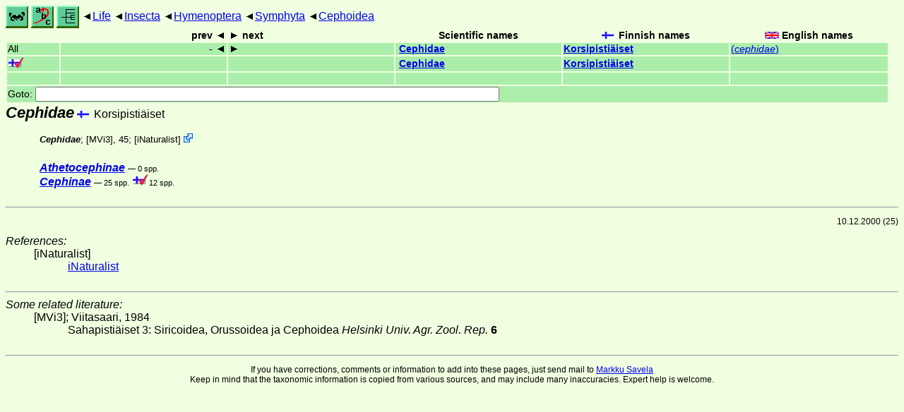

--- FILE ---
content_type: text/html
request_url: https://www.nic.funet.fi/pub/sci/bio/life/insecta/hymenoptera/symphyta/cephoidea/cephidae/
body_size: 3535
content:
<!DOCTYPE html><html><head><title>Cephidae</title>
<link rel="stylesheet" href="../../../../../life.css" type="text/css">
<!-- Generated by index-css.pl -->
<base target="_top">
<meta charset="utf-8"/></head><body>
<noscript><style>.js {display:none;}</style></noscript>
<div class=NAVBAR>
<a href="../../../../../intro.html"><img src="../../../../../icons/home.gif" alt="[HOME]"></a>
<a href="../../../../../warp/index.html"><img src="../../../../../icons/warp.gif" alt="[INDEXES]"></a>
<a href="../../../../../tree.html?find=cephidae" target="tree_life"><img class="js" src="../../../../../icons/phylo.png" alt="[TREE]"></a>
<span class=up><a href="../../../../../">Life</a></span>
<span class=up><a href="../../../../">Insecta</a></span>
<span class=up><a href="../../../">Hymenoptera</a></span>
<span class=up><a href="../../">Symphyta</a></span>
<span class=up><a href="../">Cephoidea</a></span>
</div>
<form action="/cgi-bin/life/goto"><table class=NAVIGATION><tr><th></th><th class=prev><span>prev</span></th>
<th class=next><span>next</span></th>
<th>Scientific names</TH>
<th><span class=fiflag>Finnish names</span></th>
<th><span class=gbflag>English names</span></th>
</tr>
<tr><td>All</td>
<td class=prev><span>-</span></td>
<td class=next><span><a href="..//index.html"></a></span></td>
<td>&nbsp;<b><a href="../../../../../warp/insects-list.html#cephidae">Cephidae</a></b>
</td>
<td><a href="../../../../../warp/insects-Finnish-list.html#cephidae"><b>Korsipistiäiset</b></a></td>
<td><a href="../../../../../warp/insects-English-list.html#cephidae">(<i>cephidae</i>)</a></td></tr>
<tr><td><span class=ficheck></span></td>
<td class=prev></td>
<td class=next></td>
<td>&nbsp;<b><a href="../../../../../warp/insects-fi-list.html#cephidae">Cephidae</a></b>
</td>
<td><a href="../../../../../warp/insects-fi-Finnish-list.html#cephidae"><b>Korsipistiäiset</b></a></td>
<td></td></tr>
<tr><td>&nbsp;</td>
<td class=prev></td>
<td class=next></td>
<td>&nbsp;</td>
<td></td>
<td></td></tr>
<tr><td colspan=6><label>Goto: <input name=taxon size=80></label></td></tr>
</table>
</form>
<div class=PH><div class="TN" id="Cephidae"><span class=TN><i>Cephidae</i></span>

<span class=CN>
  <span lang="fi">Korsipistiäiset</span>
</span>
<div class=MENTIONS>
<ul class="LR">
<li><i>Cephidae</i>; <a href="#32052">[MVi3]</a>, 45; <span class="ext"> [<a href="#R1">iNaturalist</a>] <a href='https://www.inaturalist.org/taxa/143247'></a></span> 
</ul>
</div></div>
</div><ul class=LIST>
<li><span class=TN><a href="athetocephinae/"><i><b>Athetocephinae</b></i></a></span>

 <span class=CTR>&mdash; 0 spp.</span>
<li><span class=TN><a href="cephinae/"><i><b>Cephinae</b></i></a></span>

 <span class=CTR>&mdash; 25 spp.</span>
 <span class="CTR ficheck">12 spp.</span>
</ul>
<br><hr>
<p class=NOTE>10.12.2000 (25)</p><div><em>References:</em><ul class=RL>
<li id="R1">[iNaturalist] <br>
 <a href="https://www.inaturalist.org">iNaturalist</a>
</ul></div>
<br><hr>
<div><em>Some related literature:</em>
<ul class=RL>
<li id="32052">[MVi3]; Viitasaari, 1984<br>
Sahapistiäiset 3: Siricoidea, Orussoidea ja Cephoidea
<i>Helsinki Univ. Agr. Zool. Rep. </i><b>6</b>
</ul></div>

<br>
<hr><p class=ENDNOTE>If you have corrections, comments or
 information to add into these pages, just send mail to
<a href="/cgi-bin/life/mail/moth/iki/fi/lolf2007?7k@n5c.3mnc-jyi.org">Markku Savela</a><br>
Keep in mind that the taxonomic information is copied from various sources,  and may include many inaccuracies. Expert help is welcome.
</body></html>


--- FILE ---
content_type: image/svg+xml
request_url: https://www.nic.funet.fi/pub/sci/bio/life/icons/ext.svg
body_size: 229
content:
<?xml version="1.0" encoding="UTF-8"?>
<svg xmlns="http://www.w3.org/2000/svg" width="100" height="100">
<path fill="#FFF" stroke="#06D" stroke-width="10"
d="m43,35H5v60h60V57M45,5v10l10,10-30,30 20,20 30-30 10,10h10V5z"/>
</svg>